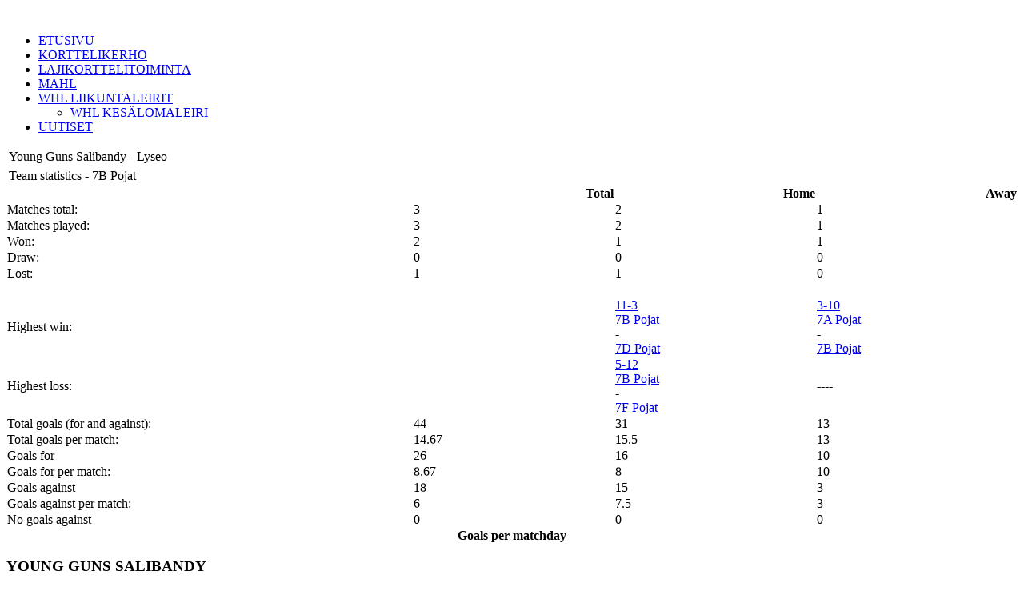

--- FILE ---
content_type: text/html; charset=utf-8
request_url: http://korttelikerho.fi/index.php?option=com_joomleague&view=teamstats&p=18&tid=110%3A7pb&Itemid=96
body_size: 5264
content:
<!DOCTYPE html PUBLIC "-//W3C//DTD XHTML 1.0 Transitional//EN"
"http://www.w3.org/TR/xhtml1/DTD/xhtml1-transitional.dtd">
<html xmlns="http://www.w3.org/1999/xhtml" xml:lang="en-gb" lang="en-gb" dir="ltr" >
<!--
Hierboven een Joomla check voor toegang, de pagina doctype en andere informatie voor de browser

***********************************************************************************************
* Deze 2 kolommen blanco template voor Joomla! 1.7 is gemaakt door Anja Hage www.web-effect.nl
* Bedoeld om de basis van een Joomla! template te leren en aan te passen d.m.v. CSS
* Uitgebracht onder de GNU/GPL-licentie http://www.gnu.org/licenses/gpl.html  
***********************************************************************************************

Joomla code voor het weergeven van website url en naam
-->
<head>
<!-- Joomla code voor het laden van meta data en/of stylesheets en javascript files -->
  <meta http-equiv="content-type" content="text/html; charset=utf-8" />
  <meta name="robots" content="index, follow" />
  <meta name="keywords" content="MAHL, Mikkeli, harrasteliiga" />
  <meta name="description" content="MAHL on toukokuussa 2008 perustettu Mikkeliläinen rekisteröity urheiluseura. MAHL:n perusajatus on koota aktiivisten seuratoiminnasta kiinnostuneiden henkilöiden yhteisö, joka luo puitteet harrasteliigoille Mikkelin talousalueella. MAHL tarjoaa urheiluseuroille, työporukoille tai vaikka kaveriporukoille mahdollisuuden harrastaa haluamaansa joukkuelajia kilpatoiminnan omaisesti liiemmin hermoja rasittamatta. Tavoitteena on että MAHL:n järjestämissä liigoissa joukkueelta odotetaan vain pelipaikoille ilmestymistä, kaiken muun hoitaa MAHL" />
  <meta name="generator" content="Joomla! 1.5 - Open Source Content Management" />
  <title>Team statistics: 7B Pojat</title>
  <link rel="stylesheet" href="/components/com_joomleague/assets/css/joomleague.css?v=1.6.0.d81c79d" type="text/css" />
  <link rel="stylesheet" href="/components/com_joomleague/assets/css/teamstats.css?v=1.6.0.d81c79d" type="text/css" />
  <script type="text/javascript" src="/components/com_joomleague/assets/js/joomleague.js?v=1.6.0.d81c79d"></script>

<!-- De CSS stylesheet voor de layout van de template -->

<link media="only screen and (max-device-width: 480px)" href="/templates/mahl/css/css_templatep.css" type= "text/css" rel="stylesheet">
<link media="only screen and (min-device-width: 481px) and (max-device-width: 1024px)" href="/templates/mahl/css/css_templatep.css" type="text/css" rel="stylesheet">
<link media="screen and (min-device-width: 1025px)" href="/templates/mahl/css/css_template.css" type="text/css" rel="stylesheet">
<link media="print" href="/templates/mahl/css/css_templatep.css" type="text/css" rel="stylesheet">

<!--[if IE 8]>
	<link rel="stylesheet" type="text/css" href="/templates/mahl/css/css_template.css">
<![endif]-->




<link href='http://fonts.googleapis.com/css?family=Exo:900italic,800italic,700italic,600italic,500italic,900,800,700,600,500' rel='stylesheet' type='text/css'>
<link rel="stylesheet" href="/templates/mahl/specimen_files/specimen_stylesheet.css" type="text/css" charset="utf-8" />
<meta name="google-site-verification" content="d37HENb_zAgHvERDCk0WTJl7LJz2aMGxZLHHebjIO68" />


<script type='text/javascript'>
	var _gaq = _gaq || [];
	_gaq.push(['_setAccount', 'UA-36519396-1']);
	_gaq.push(['_trackPageview']);
	(function() {
		var ga = document.createElement('script'); ga.type = 'text/javascript'; ga.async = true;
		ga.src = ('https:' == document.location.protocol ? 'https://ssl' : 'http://www') + '.google-analytics.com/ga.js';
		var s = document.getElementsByTagName('script')[0]; s.parentNode.insertBefore(ga, s);
	})();
</script>
</head>
<body class="bg clearfix">
	<div class="main-bg clearfix">
		<div id="header1" class="clearfix"> <!-- header1-->
					<div id="top-position">
						<div class="sp-wrap">
									<div class="moduletablesome">
					<div><a href="https://www.facebook.com/mikkelinalueenharrasteliigat" target="_blank"><img style="margin: 5px 0px 0px;" src="/images/stories/some_face.jpg" alt="" width="25" height="27" /></a> &nbsp;<a href="http://www.youtube.com/user/mikkelinalueen" target="_blank"><img style="margin: 0px;" src="/images/stories/some_youtube3.jpg" alt="" width="27" height="27" /></a> &nbsp;<a href="http://bambuser.com/channel/mikkelinalueen" target="_blank"><img style="margin: 0px;" src="/images/stories/some_bambu.jpg" alt="" width="27" height="27" /></a>&nbsp; <img style="margin: 0px;" src="/images/stories/some_rss.jpg" alt="" width="27" height="27" /></div>		</div>
		
						</div><!-- Top-position-->
					</div><!-- sp-wrap-->
					<div class="sp-wrap">
						<div class="header_logo"></div>
					</div><!-- sp-wrap-->
		</div><!-- header1-->
		<div id="hornav" class="clearfix">
			<!--<div class="sp-wrap">
				<div class="sp-inner">
					<ul class="sp-menu level-0">
						<li class="menu-item active first">
							<a class="menu-item active first" href="/joomla25/">
								<span class="menu">
									<span class="menu-title">Home</span>
								</span>
							</a>
						</li>
					</ul>
				</div>
			</div>
		</div> -->
			<div class="sp-wrap">
				<div class="sp-inner">
					<div id="navigaatio">
								<div class="moduletable_menu">
					<ul class="menumanu"><li class="item1"><a href="http://korttelikerho.fi/"><span>ETUSIVU</span></a></li><li class="item61"><a href="/index.php?option=com_content&amp;view=article&amp;id=67&amp;Itemid=61"><span>KORTTELIKERHO</span></a></li><li class="item71"><a href="/index.php?option=com_content&amp;view=article&amp;id=112&amp;Itemid=71"><span>LAJIKORTTELITOIMINTA</span></a></li><li class="item3"><a href="/index.php?option=com_content&amp;view=article&amp;id=1&amp;Itemid=3"><span>MAHL</span></a></li><li class="parent item70"><a href="/index.php?option=com_content&amp;view=article&amp;id=325&amp;Itemid=70"><span>WHL LIIKUNTALEIRIT</span></a><ul><li class="item187"><a href="/index.php?option=com_content&amp;view=article&amp;id=152&amp;Itemid=187"><span>WHL KESÄLOMALEIRI</span></a></li></ul></li><li class="item53"><a href="/index.php?option=com_content&amp;view=article&amp;id=40&amp;Itemid=53"><span>UUTISET</span></a></li></ul>		</div>
	
					</div>
				</div>
			</div>
		</div>
		<div id="main_page" class="clearfix"><!-- Main_page alkaa-->
			<div class="sp-wrap">
				<div class="clearfix">
					<div class="sp-slides">
						
					</div>
				</div>
			</div> 
			<div class="sp-wrap">
				<div class="column-left">
					
										
					<div class="lohko1">
						
					</div>
					<div class="lohko2">
						
					</div>
					<div class="lohko3">
						
					</div>
			
					<div class="sisalto">
						<!-- KAIKKI VALKOISEN OSAN SISÄLTÖ JA MUU SIVUSTON CONTENTTI TÄHÄN VÄLIIN, tekstin sisällön leveys 745px!!-->
						<!-- Joomla code voor het tonen van succes melding of foutmeldingen na het versturen van een formulier -->
						
						<!-- Joomla code voor het tonen van content zoals bijvoorbeeld artikelen -->
						<div class="joomleague">
		<div class="componentheading">
		<table class="contentpaneopen">
			<tbody>
								<tr class="contentheading">
										<td>
					Young Guns Salibandy - Lyseo					</td>
					<td class="buttonheading" align="right">
										</td>
				</tr>
			</tbody>
		</table>
	</div>
    
    <!-- START: Contentheading -->
    <table width="100%" class="contentpaneopen">
        <tr>
            <td class="contentheading">
                Team statistics - 7B Pojat            </td>
        </tr>
    </table>
    <!-- END: Contentheading -->
<div id="jl_teamstats">
	<div class="jl_teamsubstats">
		<table cellspacing="0" border="0" width="100%">
			<thead>
				<tr class="sectiontableheader">
					<th>&nbsp;</th>
					<th align="right" width="20%">Total</th>
										<th align="right" width="20%">Home</th>
					<th align="right" width="20%">Away</th>
									</tr>
			</thead>
			<tbody>
							<tr class="sectiontableentry1">
					<td class="statlabel">Matches total:</td>
					<td class="statvalue">3</td>
										<td class="statvalue">2</td>
					<td class="statvalue">1</td>
									</tr>
				<tr class="sectiontableentry2">
					<td class="statlabel">Matches played:</td>
					<td class="statvalue">3</td>
										<td class="statvalue">2</td>
					<td class="statvalue">1</td>
									</tr>
				<tr class="sectiontableentry1">
					<td class="statlabel">Won:</td>
					<td class="statvalue">2</td>
										<td class="statvalue">1</td>
					<td class="statvalue">1</td>
									</tr>
				<tr class="sectiontableentry2">
					<td class="statlabel">Draw:</td>
					<td class="statvalue">0</td>
										<td class="statvalue">0</td>
					<td class="statvalue">0</td>
									</tr>
				<tr class="sectiontableentry1">
					<td class="statlabel">Lost:</td>
					<td class="statvalue">1</td>
										<td class="statvalue">1</td>
					<td class="statvalue">0</td>
									</tr>
				<tr class="sectiontableentry2">
									<td class="statlabel">&nbsp;</td>
					<td class="statvalue">&nbsp;</td>
										<td class="statvalue">&nbsp;</td>
					<td class="statvalue">&nbsp;</td>
													</tr>
								<tr class="sectiontableentry1">
					<td class="statlabel">Highest win:</td>
					<td class="statvalue">
												<!-- TODO: determine total highest win -->
											</td>
					<!-- highest win home -->
																<td class="statvalue">
						<a href="/index.php?option=com_joomleague&view=matchreport&p=18&mid=501&Itemid=96" >11-3</a>						<br>
						<a href="/index.php?option=com_joomleague&view=teaminfo&p=18&tid=110&Itemid=96" >7B Pojat</a><br>-<br><a href="/index.php?option=com_joomleague&view=teaminfo&p=18&tid=76&Itemid=96" >7D Pojat</a>					</td>
										<!-- highest win away -->
											<td class="statvalue">
						<a href="/index.php?option=com_joomleague&view=matchreport&p=18&mid=491&Itemid=96" >3-10</a>						<br>
						<a href="/index.php?option=com_joomleague&view=teaminfo&p=18&tid=74&Itemid=96" >7A Pojat</a><br>-<br><a href="/index.php?option=com_joomleague&view=teaminfo&p=18&tid=110&Itemid=96" >7B Pojat</a>					</td>
														</tr>
				<tr class="sectiontableentry2">
					<td class="statlabel">Highest loss:</td>
					<td class="statvalue">
												<!-- TODO: determine total highest loss -->
											</td>
					<!-- highest defeat home -->
																<td class="statvalue">
						<a href="/index.php?option=com_joomleague&view=matchreport&p=18&mid=495&Itemid=96" >5-12</a>						<br>
						<a href="/index.php?option=com_joomleague&view=teaminfo&p=18&tid=110&Itemid=96" >7B Pojat</a><br>-<br><a href="/index.php?option=com_joomleague&view=teaminfo&p=18&tid=78&Itemid=96" >7F Pojat</a>					</td>
											<!-- highest defeat away -->	
											<td class="statvalue">
					----
					</td>
															</tr>
												<tr class="sectiontableentry1">
					<td class="statlabel">Total goals (for and against):</td>
					<td class="statvalue">44</td>
										<td class="statvalue">31</td>
					<td class="statvalue">13</td>
									</tr>
				<tr class="sectiontableentry2">
					<td class="statlabel">Total goals per match:</td>
					<td class="statvalue">14.67</td>
										<td class="statvalue">
						15.5					</td>
					<td class="statvalue">
						13					</td>
									</tr>
				<tr class="sectiontableentry1">
					<td class="statlabel">Goals for</td>
					<td class="statvalue">26</td>
										<td class="statvalue">16</td>
					<td class="statvalue">10</td>
									</tr>
				<tr class="sectiontableentry2">
					<td class="statlabel">Goals for per match:</td>
					<td class="statvalue">8.67</td>
										<td class="statvalue">
						8					</td>
					<td class="statvalue">
						10					</td>
									</tr>
				<tr class="sectiontableentry1">
					<td class="statlabel">Goals against</td>
					<td class="statvalue">18</td>
										<td class="statvalue">15</td>
					<td class="statvalue">3</td>
									</tr>
				<tr class="sectiontableentry2">
					<td class="statlabel">Goals against per match:</td>
					<td class="statvalue">6</td>
										<td class="statvalue">
						7.5					</td>
					<td class="statvalue">
						3					</td>
									</tr>
				<tr class="sectiontableentry1">
					<td class="statlabel">No goals against</td>
					<td class="statvalue">0</td>
										<td class="statvalue">0</td>
					<td class="statvalue">0</td>
									</tr>
							</tbody>
		</table>
	</div>
</div>
<div class="clr"></div>
<div style="width:100%; float:left">
<!-- Flash Statistik Start -->
<script	type="text/javascript" src="http://korttelikerho.fi/components/com_joomleague/assets/js/json2.js"></script>
<script	type="text/javascript" src="http://korttelikerho.fi/components/com_joomleague/assets/js/swfobject.js"></script>
<script type="text/javascript">
	function get_teamstats_chart() {
		var data_teamstats_chart = {
  "elements": [
    {
      "type": "bar_glass",
      "values": [
        26
      ],
      "tip": "Goals for: #val#",
      "colour": "#000000",
      "on-show": {
        "type": "pop",
        "cascade": 1,
        "delay": 0.5
      },
      "text": "Goals for",
      "font-size": 12
    },
    {
      "type": "bar_glass",
      "values": [
        18
      ],
      "tip": "Goals against: #val#",
      "colour": "#FF0000",
      "on-show": {
        "type": "pop",
        "cascade": 1,
        "delay": 1
      },
      "text": "Goals against",
      "font-size": 12
    },
    {
      "type": "line",
      "values": [
        44
      ],
      "dot-style": {
        "type": "solid-dot",
        "dot-size": 5,
        "halo-size": 1,
        "colour": "#FFCC00",
        "tip": "Total: #val#"
      },
      "width": 3,
      "text": "Total",
      "font-size": 12,
      "colour": "#FFCC00",
      "on-show": {
        "type": "mid-slide",
        "cascade": 1,
        "delay": 0.5
      }
    }
  ],
  "bg_colour": "#FFFFFF",
  "x_axis": {
    "colour": "#000000",
    "grid-colour": "#778877",
    "labels": {
      "labels": [
        "2"
      ]
    }
  },
  "x_legend": {
    "text": "Rounds",
    "style": "{font-size: 15px; color: #778877}"
  },
  "y_axis": {
    "min": 0,
    "max": 46,
    "steps": "1",
    "colour": "#000000",
    "grid-colour": "#778877"
  },
  "y_legend": {
    "text": "Goals",
    "style": "{font-size: 15px; color: #778877}"
  }
};
		return JSON.stringify(data_teamstats_chart);
	}
	swfobject.embedSWF("http://korttelikerho.fi/components/com_joomleague/assets/classes/open-flash-chart/open-flash-chart.swf", 
			"teamstats_chart", "100%", "200", "9.0.0", false, {"get-data": "get_teamstats_chart"} );
</script>

<table width="100%" cellspacing="0" border="0">
	<tbody>
	<tr class="sectiontableheader">
		<th>Goals per matchday</th>
	</tr>
	<tr>
		<td>
			<div id="teamstats_chart"></div>
			<!-- Flash Statistik END -->
		</td>
	</tr>
	</tbody>
</table></div><div>	<br />
	</div></div>
 
					</div>
                                   <div class="ala2">
						
					</div>
					<div class="ala3">
						
					</div>
					<div class="ala4">
						
					</div>
                                   <div class="ala">
						
					</div>




				</div>
				
				<div class="column-right">
								<div class="moduletable">
					<h3>YOUNG GUNS SALIBANDY</h3>
					<ul class="menu"><li class="item99"><a href="/index.php?option=com_content&amp;view=article&amp;id=236&amp;Itemid=99"><span>Turnaus etusivu</span></a></li><li class="item100"><a href="/index.php?option=com_content&amp;view=article&amp;id=237&amp;Itemid=100"><span>Turnaussäännöt</span></a></li><li class="item152"><a href="/index.php?option=com_content&amp;view=article&amp;id=263&amp;Itemid=152"><span>Lopputurnaus</span></a></li><li class="item151"><a href="/index.php?option=com_content&amp;view=article&amp;id=236&amp;Itemid=151"><span>Rantakylä Salibandyturnaus</span></a></li><li class="item124"><a href="/index.php?option=com_content&amp;view=article&amp;id=236&amp;Itemid=124"><span>Haukivuori salibandyturnaus</span></a></li><li class="item108"><a href="/index.php?option=com_content&amp;view=article&amp;id=236&amp;Itemid=108"><span>Urheilupuisto salibandyturnaus</span></a></li><li class="item107"><a href="/index.php?option=com_content&amp;view=article&amp;id=236&amp;Itemid=107"><span>Ristiina salibandyturnaus</span></a></li><li class="item102"><a href="/index.php?option=com_content&amp;view=article&amp;id=236&amp;Itemid=102"><span>Lyseo salibandyturnaus</span></a></li><li class="item101"><a href="/index.php?option=com_content&amp;view=article&amp;id=238&amp;Itemid=101"><span>Yhteystiedot</span></a></li></ul>		</div>
			<div class="moduletable">
					<h3>LYSEO SALIBANDY</h3>
					<ul class="menu"><li class="item84"><a href="/index.php?option=com_joomleague&amp;view=teamplan&amp;p=18&amp;Itemid=84"><span>Otteluohjelma</span></a></li><li class="item87"><a href="/index.php?option=com_joomleague&amp;view=ranking&amp;p=18&amp;division=71&amp;type=0&amp;Itemid=87"><span>7 Tytöt Sarjataulukko - Lohko A</span></a></li><li class="item88"><a href="/index.php?option=com_joomleague&amp;view=ranking&amp;p=18&amp;division=70&amp;type=0&amp;Itemid=88"><span>7 Tytöt Sarjataulukko - Lohko B</span></a></li><li class="item89"><a href="/index.php?option=com_joomleague&amp;view=ranking&amp;p=18&amp;division=68:a-lohko-7-pojat&amp;type=0&amp;Itemid=89"><span>7 Pojat Sarjataulukko - Lohko A</span></a></li><li class="item90"><a href="/index.php?option=com_joomleague&amp;view=ranking&amp;p=18&amp;division=69:b-lohko-7-pojat&amp;type=0&amp;Itemid=90"><span>7 Pojat Sarjataulukko - Lohko B</span></a></li><li class="item91"><a href="/index.php?option=com_joomleague&amp;view=ranking&amp;p=18&amp;division=72&amp;type=0&amp;Itemid=91"><span>8 Tytöt Sarjataulukko - Lohko A</span></a></li><li class="item92"><a href="/index.php?option=com_joomleague&amp;view=ranking&amp;p=18&amp;division=73&amp;type=0&amp;Itemid=92"><span>8 Tytöt Sarjataulukko - Lohko B</span></a></li><li class="item93"><a href="/index.php?option=com_joomleague&amp;view=ranking&amp;p=18&amp;division=75:a-lohko-8-pojat&amp;type=0&amp;Itemid=93"><span>8 Pojat Sarjataulukko - Lohko A</span></a></li><li class="item94"><a href="/index.php?option=com_joomleague&amp;view=ranking&amp;p=18&amp;division=74:b-lohko-8-pojat&amp;type=0&amp;Itemid=94"><span>8 Pojat Sarjataulukko - Lohko B</span></a></li><li class="item95"><a href="/index.php?option=com_joomleague&amp;view=ranking&amp;p=18&amp;division=79&amp;type=0&amp;Itemid=95"><span>9 Tytöt Sarjataulukko - Lohko A</span></a></li><li id="current" class="active item96"><a href="/index.php?option=com_joomleague&amp;view=ranking&amp;p=18&amp;division=78&amp;type=0&amp;Itemid=96"><span>9 Tytöt Sarjataulukko - Lohko B</span></a></li><li class="item97"><a href="/index.php?option=com_joomleague&amp;view=ranking&amp;p=18&amp;division=76:a-lohko-9-pojat&amp;type=0&amp;Itemid=97"><span>9 Pojat Sarjataulukko - Lohko A</span></a></li><li class="item98"><a href="/index.php?option=com_joomleague&amp;view=ranking&amp;p=18&amp;division=77:b-lohko-9-pojat&amp;type=0&amp;Itemid=98"><span>9 Pojat Sarjataulukko - Lohko B</span></a></li></ul>		</div>
	
				</div>
			</div>
		</div><!-- Main_page päättyy-->
		<!--<div class="sp-wrap">
				<div class="sp-inner clearfix">
					
					
					
					
					
				</div>
			
		</div>-->
		<div id="footer1"></div>
		<div id="footer" class="clearfix">
			<div class="sp-wrap">
				<div class="palsta1">
									<div class="moduletablefooter">
					<p><strong>YHTEYSTIEDOT</strong></p>
<p>Mikkelin alueen harrasteliigat ry. - MAHL</p>
<p>Savilahdenkatu 2 B 23</p>
<p>50100 MIKKELI</p>
<p>pasi(at)mahl.fi</p>
<p>&nbsp;</p>
<p>Mikko Luukkonen - Seuraty&ouml;ntekij&auml;</p>
<p>mikko(at)mahl.fi</p>
<p>044 209 9199</p>
<p>&nbsp;</p>		</div>
	
				</div>
				<div class="palsta2">
							<div class="moduletablefooter">
					<p><strong>KORTTELIKERHO</strong></p>
<p>&nbsp;</p>
<p><span style="color: #c0c0c0;"><a href="/tiedostot/KK_Vakuutusturva2013.pdf" target="_blank" style="color: #c0c0c0;">Vakuutusturva</a></span></p>
<p><span style="color: #c0c0c0;"><a href="/images/Henkil&ouml;rekisteriseloste_MAHL2019.pdf" target="_blank" style="color: #c0c0c0;">Rekisteriseloste</a></span></p>		</div>
	
				</div>
				<div class="palsta3">
							<div class="moduletablefooter">
					<p><strong>MAHL TOIMINTA</strong></p>
<p><span style="color: #ededed;"><a href="/index.php?option=com_content&amp;view=article&amp;id=30&amp;Itemid=25"><span style="color: #ededed;">J&auml;&auml;kiekko</span></a></span></p>
<p><span style="color: #ededed;"><a href="/index.php?option=com_content&amp;view=article&amp;id=6&amp;Itemid=4"><span style="color: #ededed;">Jalkapallo</span></a></span></p>
<p><span style="color: #ffffff;"><a href="/index.php?option=com_content&amp;view=article&amp;id=54&amp;Itemid=55" style="color: #ffffff;">Salibandy</a></span></p>
<p><span style="color: #ffffff;"><a href="/index.php?option=com_content&amp;view=article&amp;id=412&amp;Itemid=181" target="_blank" style="color: #ffffff;">Salibandy kes&auml; manager</a></span></p>
<p><span style="color: #ffffff;"><a href="/index.php?option=com_content&amp;view=article&amp;id=100&amp;Itemid=84" target="_self" style="color: #ffffff;">Talvijalkapallo</a></span></p>
<p><span style="color: #ffffff;"><a href="/index.php?option=com_content&amp;view=article&amp;id=344&amp;Itemid=167" target="_blank" style="color: #ffffff;">J&auml;&auml;pallo</a></span></p>
<p><span style="color: #ffffff;"><a href="/index.php?option=com_content&amp;view=article&amp;id=626&amp;Itemid=56" target="_blank" style="color: #ffffff;">Puuma liigat</a></span></p>
<p><span style="color: #ffffff;"><a href="/index.php?option=com_content&amp;view=article&amp;id=98&amp;Itemid=83" target="_blank" style="color: #ffffff;">J&auml;&auml;kiekko +40</a></span></p>		</div>
	
				</div>
		
			</div>
                    						
		 </div>
               <div class="sp-wrap">
				<div id="d_footer" class="foote_text">
				     <p> Web design Mainostoimisto <a href="http://www.groteski.fi/" target="_blank">Groteski</a> | Kaikki oikeudet pid&aumltet&auml&aumln - Mikkelin alueen harrasteliigat ry 2013 </p>		
		 </div>


		</div> <!-- footer-->
	</div>

	

</body>
</html>
